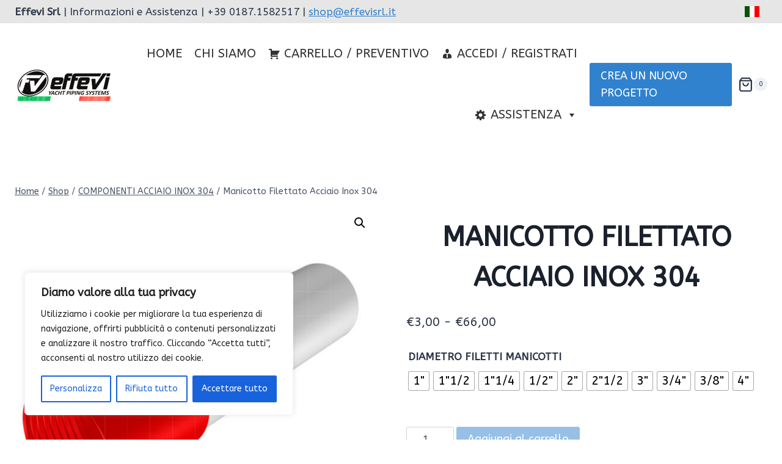

--- FILE ---
content_type: text/css
request_url: https://shop.effevisrl.it/wp-content/plugins/woocommerce-fast-cart/assets/css/wc-fast-cart.css?ver=1.1.16
body_size: 8742
content:
html{--wfc-toast-color:#1a1a1a;--wfc-toast-text:#fff;--wfc-btn-bg-color:#333;--wfc-btn-border-color:#333;--wfc-btn-color:#fff;--wfc-btn-radius:0;--wfc-font:-apple-system,BlinkMacSystemFont,Segoe UI,Roboto,Oxygen,Ubuntu,Cantarell,Open Sans,Helvetica Neue,sans-serif;--wfc-coupon-height:106px}.wc-fast-cart .shipping-calculator-form input,.wc-fast-cart .shipping-calculator-form select,.wc-fast-cart .wfc-coupon input.input-text[type=text],.wfc-cart-totals .shipping__table .woocommerce-shipping-calculator button.button[type=submit],.wfc-cart-totals .shipping__table .woocommerce-shipping-calculator input[type=text],.wfc-cart-totals .shipping__table .woocommerce-shipping-calculator select,.wfc-cart-totals .woocommerce-shipping-totals .woocommerce-shipping-calculator button.button[type=submit],.wfc-cart-totals .woocommerce-shipping-totals .woocommerce-shipping-calculator input[type=text],.wfc-cart-totals .woocommerce-shipping-totals .woocommerce-shipping-calculator select{-webkit-appearance:none;-moz-appearance:none;appearance:none;background:#fff;border:1px solid #dae2e7;border-radius:var(--wfc-btn-radius);box-shadow:none;color:#707070;flex:1 1 100%;font-family:-apple-system,BlinkMacSystemFont,Segoe UI,Roboto,Oxygen,Ubuntu,Cantarell,Open Sans,Helvetica Neue,sans-serif;font-size:14px;line-height:1.2;padding:0 15px}.wc-fast-cart.is-style-side .wfc-coupon h2,.wfc-sr-text{clip:rect(1px,1px,1px,1px);word-wrap:normal!important;border:0;-webkit-clip-path:inset(50%);clip-path:inset(50%);height:1px;margin:-1px;overflow:hidden;padding:0;position:absolute;width:1px}.wc-fast-cart.is-style-side .wfc-coupon h2:focus,.wfc-sr-text:focus{clip:auto!important;background-color:#eee;-webkit-clip-path:none;clip-path:none;color:#444;display:block;font-size:1em;height:auto;left:5px;line-height:normal;padding:15px 23px 14px;text-decoration:none;top:5px;width:auto;z-index:100000}.wc-fast-cart{align-items:flex-start;background:#fff;border:none;box-shadow:0 0 20px hsla(0,0%,8%,.25);box-sizing:border-box;color:#555;display:flex;flex-direction:column;font-family:-apple-system,BlinkMacSystemFont,Segoe UI,Roboto,Oxygen,Ubuntu,Cantarell,Open Sans,Helvetica Neue,sans-serif;font-family:var(--wfc-font);font-size:16px;font-weight:400;line-height:1;max-width:960px;opacity:0;overflow:none;overscroll-behavior:none;padding:30px;position:relative;transition:opacity .4s;width:100%;z-index:1}.wc-fast-cart *{-webkit-appearance:none;-moz-appearance:none;appearance:none;background:none;border:none;bottom:auto;box-shadow:none;box-sizing:inherit!important;color:inherit;font-family:inherit;font-size:inherit;font-weight:inherit;height:unset;left:auto;letter-spacing:unset;line-height:inherit;margin:0;max-width:none;min-height:unset;min-width:0;padding:0;right:auto;text-transform:none;top:auto;width:unset}@media(prefers-reduced-motion:reduce){.wc-fast-cart{transition:0s}}@media screen and (min-width:481px){.wc-fast-cart.is-style-modal{margin-bottom:30px;margin-top:30px}}@media screen and (max-width:989px){.wc-fast-cart.is-style-modal{max-width:500px}}.wc-fast-cart.is-style-modal .wc-fast-cart--loading-spinner:before{border-radius:8px}.wc-fast-cart__page-overlay[aria-hidden=false]:not(.closing) .wc-fast-cart{opacity:1}.wc-fast-cart__inner-contents{width:100%}.wc-fast-cart.direct-checkout .wc-fast-cart__inner-contents{display:none!important}.wc-fast-cart[aria-hidden=true]{box-shadow:0 0 20px hsla(0,0%,8%,0)}@media screen and (max-width:781px){.admin-bar .wc-fast-cart{top:52px}}.wc-fast-cart.is-style-side{border-bottom-color:transparent;border-right-color:transparent;border-top-color:transparent;margin-bottom:0;margin-top:0;max-width:500px;min-height:100%;transform:translate(100%)}@media screen and (min-width:481px){.wc-fast-cart.is-style-side{margin-left:auto;padding:36px 40px}}[aria-hidden=false] .wc-fast-cart.is-style-side{transform:translate(0)}.wc-fast-cart h2{display:block;font-family:inherit;font-size:28px;font-weight:700;line-height:1;margin-bottom:26px;text-align:left;width:100%}.wc-fast-cart>h2{border-bottom:1px solid #f0f0f0;margin-bottom:0;padding-bottom:26px;text-align:left}.wc-fast-cart button[type=submit][name=update_cart]{display:none}.wc-fast-cart .wfc-coupon{margin-right:auto;max-width:420px;width:100%}.wc-fast-cart .wfc-coupon h2{flex:1 1 100%;font-size:24px;height:24px;line-height:1;margin-bottom:26px;text-align:left}.wc-fast-cart .wfc-coupon h2 label{font-weight:inherit}.wc-fast-cart .wfc-coupon__inner-contents{align-items:stretch;display:flex}.wc-fast-cart .wfc-coupon input.input-text[type=text]{border-radius:var(--wfc-btn-radius) 0 0 var(--wfc-btn-radius);flex:1 1 auto;height:50px;margin:0;min-width:0;text-align:left;width:100%}.wc-fast-cart .wfc-coupon button.wfc-button{background:#333;border-radius:0 var(--wfc-btn-radius) var(--wfc-btn-radius) 0;color:#fff;flex:0 0 auto;height:50px;margin:0;padding:0 15px}.wc-fast-cart .woocommerce-notices-wrapper .woocommerce-error,.wc-fast-cart .woocommerce-notices-wrapper .woocommerce-message{background:none;border:none;border-bottom:1px solid #f0f0f0;color:inherit;font-size:14px;line-height:1;padding:30px 2em}.wc-fast-cart .woocommerce-notices-wrapper .woocommerce-error:before,.wc-fast-cart .woocommerce-notices-wrapper .woocommerce-message:before{color:#03a0c7;left:0;top:unset}.wc-fast-cart .woocommerce-notices-wrapper .woocommerce-error li+li,.wc-fast-cart .woocommerce-notices-wrapper .woocommerce-message li+li{margin-top:.5em}.wc-fast-cart .woocommerce-notices-wrapper .woocommerce-error:before{color:#c73a03}.wc-fast-cart .woocommerce-notices-wrapper .wc-forward{display:none}.wc-fast-cart .shipping-calculator-form input,.wc-fast-cart .shipping-calculator-form select{height:30px}.wc-fast-cart .shipping-calculator-form input{-webkit-appearance:none;-moz-appearance:none;appearance:none}.wc-fast-cart__page-overlay{align-items:flex-start;bottom:0;display:flex!important;justify-content:center;left:0;opacity:1;overflow-x:hidden;overflow-y:auto;position:fixed;right:0;top:0;transform:translate(100vw);z-index:1000000}@media(max-width:989px){.wc-fast-cart__page-overlay{padding-bottom:30px}}.wc-fast-cart__page-overlay[aria-hidden=false]{transform:translate(0)}.wc-fast-cart__page-overlay-background{background-color:transparent;bottom:0;left:0;position:fixed;right:0;top:0;transform:translate3d(100vw,0,0);transition:background-color .4s;z-index:999999}@media(prefers-reduced-motion:reduce){.wc-fast-cart__page-overlay-background{transition:0s}}.closing+.wc-fast-cart__page-overlay-background{background-color:transparent}.wc-fast-cart__page-overlay[aria-hidden=false]:not(.closing)+.wc-fast-cart__page-overlay-background{background-color:rgba(0,0,0,.75)}.wc-fast-cart__page-overlay[aria-hidden=false]+.wc-fast-cart__page-overlay-background{transform:translateZ(0)}@media screen and (min-width:782px){.admin-bar .wc-fast-cart__page-overlay{top:32px}}.wc-fast-cart__close-btn{align-items:center;-webkit-appearance:none;-moz-appearance:none;appearance:none;background:#000;border:none;border-radius:30px;display:flex;height:30px;justify-content:center;line-height:1;margin:0;min-height:30px;padding:0;position:absolute;right:35px;top:35px;width:30px;z-index:12}.wc-fast-cart__close-btn svg{fill:#fff;flex:0 0 auto;height:22px;width:22px}.wc-fast-cart__close-btn:hover{background:#000}@media screen and (min-width:481px){.wc-fast-cart__close-btn{right:30px;top:28px}}@media screen and (min-width:990px){.is-style-modal .wc-fast-cart__close-btn{right:-29px;top:-29px;transform:translate(-50%,50%)}}.wc-fast-cart__loading-spinner{background:rgba(50,50,50,.5);display:none;inset:0;overflow:visible;position:absolute;z-index:9999999}.wfc-checkout-is-open:not([data-checkout-status=ready]) .wc-fast-cart__loading-spinner,[data-fast-cart-status=loading] .wc-fast-cart__loading-spinner{display:block}.wc-fast-cart__loading-spinner .wfc-loading-animation-element{display:block;height:100px;left:calc(50% - 50px);position:absolute;top:calc(50% - 50px);transform:translateZ(0);width:100px;z-index:11}.wc-fast-cart__checkout-frame{border:0;flex:1 1 auto;height:600px;margin-left:-15px;max-width:none!important;overflow:hidden;transition:opacity .4s,height .4s;width:calc(100% + 30px)}@media(prefers-reduced-motion:reduce){.wc-fast-cart__checkout-frame{transition:0s}}.wc-fast-cart .wfc-cart-empty{margin:15px}.wfc-loading-animation-element{background-image:url("data:image/svg+xml;charset=utf-8,%3Csvg xmlns=%27http://www.w3.org/2000/svg%27 viewBox=%270 0 100 100%27 xml:space=%27preserve%27%3E%3Cpath fill=%27%23fff%27 d=%27M73 50c0-12.7-10.3-23-23-23S27 37.3 27 50m3.9 0c0-10.5 8.5-19.1 19.1-19.1S69.1 39.5 69.1 50%27%3E%3CanimateTransform attributeName=%27transform%27 attributeType=%27XML%27 type=%27rotate%27 dur=%271s%27 from=%270 50 50%27 to=%27360 50 50%27 repeatCount=%27indefinite%27/%3E%3C/path%3E%3C/svg%3E")}.wfc-open-cart-button{align-items:center;-webkit-appearance:none;-moz-appearance:none;appearance:none;border:2px solid transparent;border-radius:20px;box-shadow:1px 0 10px 0 rgba(51,51,51,.31);display:flex;height:60px!important;justify-content:center;opacity:.9;position:fixed;right:30px;transition:.4s;width:60px!important;z-index:999998}@media(prefers-reduced-motion:reduce){.wfc-open-cart-button{transition:0s}}.wfc-open-cart-button.at-top{top:30px}.admin-bar .wfc-open-cart-button.at-top{top:55px}.wfc-open-cart-button.at-bottom{bottom:30px}.wfc-open-cart-button.at-center{bottom:calc(50% - 30px)}.wfc-open-cart-button svg{fill:currentColor;height:32px;transform:translate(-1px);width:32px}.wfc-open-cart-button:active,.wfc-open-cart-button:hover{opacity:1}.wfc-open-cart-button[aria-hidden=true].at-bottom{transform:translateY(200px)}.wfc-open-cart-button[aria-hidden=true].at-top{transform:translateY(-200px)}.wfc-open-cart-button[aria-hidden=true].at-center{transform:translate(200px)}.wfc-open-cart-button__count{align-items:center;border-radius:23px;display:flex;font-family:-apple-system,BlinkMacSystemFont,Segoe UI,Roboto,Oxygen,Ubuntu,Cantarell,Open Sans,Helvetica Neue,sans-serif;font-size:14px;font-weight:500;height:23px;justify-content:center;left:0;letter-spacing:.02em;line-height:1;position:absolute;top:0;transform:translate(-25%,-25%);width:23px}.wfc-open-cart-button__count:empty{display:none}.wfc-open-cart-button__count.is-over-99{color:transparent;font-size:0}.wfc-open-cart-button__count.is-over-99:before{background:currentColor;border-radius:8px;content:"";display:block;height:10px;width:10px}.wfc-open-cart-button:active,.wfc-open-cart-button:focus{border-color:var(--wfc-btn-notification-bg);outline:none}.wfc-checkout-is-open .wfc-open-cart-button,.wfc-modal-is-open .wfc-open-cart-button,.wfc-side-is-open .wfc-open-cart-button,.woocommerce-cart .wfc-open-cart-button,.woocommerce-checkout .wfc-open-cart-button{display:none}.wfc-cart-collaterals h2{font-size:24px}.wfc-cart-collaterals tbody tr:nth-child(n){background-color:transparent}.wfc-cart-collaterals .wfc-proceed-to-checkout{align-items:flex-start;align-items:stretch;display:flex;flex-direction:column;margin-top:30px}.wfc-cart-collaterals .wfc-proceed-to-checkout .fusion-button.fusion-update-cart,.wfc-cart-collaterals .wfc-proceed-to-checkout .fusion-button.wc-forward{display:none}.wfc-cart-collaterals .wfc-proceed-to-checkout a.wfc-button{align-items:center;border:2px solid var(--wfc-btn-border-color);border-radius:var(--wfc-btn-radius);display:inline-flex;flex:1 1 50%;height:45px;justify-content:center;text-align:center}.wfc-cart-collaterals .wfc-proceed-to-checkout a.wfc-button:after{content:none}.wfc-cart-collaterals .wfc-proceed-to-checkout .wfc-button.wfc-exit{background-color:var(--wfc-btn-color);border:2px solid var(--wfc-btn-border-color);color:var(--wfc-btn-bg-color);margin-right:15px}.wfc-cart-collaterals .wfc-proceed-to-checkout .wfc-checkout-button{background-color:var(--wfc-btn-bg-color);color:var(--wfc-btn-color)}.wfc-cart-collaterals .wfc-proceed-to-checkout .wfc-checkout-buttons{align-items:stretch;display:flex;margin-bottom:15px;max-width:450px;width:100%}.hide-keep-shopping .wfc-cart-collaterals .wfc-proceed-to-checkout .wfc-button.wfc-exit{display:none}.wfc-cart-collaterals .wfc-proceed-to-checkout .wcppec-checkout-buttons{margin-bottom:0;max-width:450px;text-align:left}.wfc-cart-collaterals .wfc-proceed-to-checkout .wcppec-checkout-buttons #woo_pp_ec_button_cart,.wfc-cart-collaterals .wfc-proceed-to-checkout .wcppec-checkout-buttons .paypal-buttons,.wfc-cart-collaterals .wfc-proceed-to-checkout .wcppec-checkout-buttons iframe{height:45px}@media(min-width:990px){.is-style-modal.hide-coupon-code .wfc-cart-collaterals .wfc-proceed-to-checkout{flex-direction:row;height:45px}.is-style-modal.hide-coupon-code .wfc-cart-collaterals .wfc-proceed-to-checkout .wfc-checkout-buttons{flex:0 1 450px}.is-style-modal.hide-coupon-code .wfc-cart-collaterals .wfc-proceed-to-checkout .wcppec-checkout-buttons{flex:1 1 auto;margin:0 0 0 15px}}@media(max-width:989px){.wfc-cart-collaterals .wfc-proceed-to-checkout .wfc-checkout-buttons{flex-direction:column}.wfc-cart-collaterals .wfc-proceed-to-checkout .wfc-checkout-buttons .wfc-exit{margin-bottom:10px;margin-right:0;margin-top:15px}.wfc-cart-collaterals .wfc-proceed-to-checkout .wfc-checkout-buttons a.wfc-button{flex:0 0 45px}}.wfc-cart-collaterals .wfc-proceed-to-checkout #wc-stripe-payment-request-button-separator,.wfc-cart-collaterals .wfc-proceed-to-checkout .wcppec-checkout-buttons__separator{display:none!important}.wfc-cart-collaterals .wfc-proceed-to-checkout #wc-stripe-payment-request-button:not(:empty){margin-bottom:10px}.wfc-cart-collaterals .wfc-cross-sells{margin-top:30px}.wfc-cart-collaterals .wfc-cross-sells h3{border:none;font-size:18px;font-weight:700;margin-bottom:24px;margin-top:0;padding:0}.wfc-cart-collaterals .wfc-cross-sells ul.products{display:flex;flex-direction:column;margin:0}.wfc-cart-collaterals .wfc-cross-sells ul.products li.product{border:none;margin:0}.wfc-cart-collaterals .wfc-cross-sells ul.products li.product+li.product{margin-top:28px}@media screen and (min-width:900px){.is-style-modal .wfc-cart-collaterals .wfc-cross-sells ul.products{flex-direction:row;justify-content:flex-start}.is-style-modal .wfc-cart-collaterals .wfc-cross-sells ul.products li.product+li.product{margin-left:28px;margin-top:0}.is-style-modal .wfc-cart-collaterals .wfc-cross-sells ul.products li.product{flex:0 0 calc(50% - 14px);max-width:450px}.is-style-modal .wfc-cart-collaterals .wfc-cross-sells ul.products li.product~li.product{margin-right:28px}}.wfc-cart-collaterals .wfc-cross-sells ul.products .product{grid-gap:8px 18px;display:grid;font-size:16px;grid-template-columns:120px minmax(auto,1fr) minmax(auto,1fr);grid-template-rows:auto auto auto auto;height:120px;text-align:left}.wfc-cart-collaterals .wfc-cross-sells ul.products .product .woocommerce-loop-product__link{grid-column:1/span 1;grid-row:1/span 4;height:120px;margin:0;position:relative}.wfc-cart-collaterals .wfc-cross-sells ul.products .product .woocommerce-loop-product__link .et_shop_image{position:static}.wfc-cart-collaterals .wfc-cross-sells ul.products .product .woocommerce-loop-product__link img{border-radius:var(--wfc-btn-radius);height:100%;left:0;margin:0;-o-object-fit:cover;object-fit:cover;position:absolute;top:0;width:100%}.wfc-cart-collaterals .wfc-cross-sells ul.products .product .onsale{display:none}.wfc-cart-collaterals .wfc-cross-sells ul.products .product .woocommerce-loop-product__title{align-self:flex-end;border:0;font-size:inherit;font-weight:700;grid-column:2/span 2;grid-row:1/span 1;margin:0;padding:0}.wfc-cart-collaterals .wfc-cross-sells ul.products .product .price{grid-column:2/span 2;grid-row:2/span 1;margin:0}@media screen and (min-width:990px){.is-style-modal .wfc-cart-collaterals .wfc-cross-sells ul.products .product .price{align-self:flex-start;text-align:left}}.wfc-cart-collaterals .wfc-cross-sells ul.products .product .wfc-product-rating{align-items:center;align-self:stretch;display:flex;grid-column:2/span 2;grid-row:3/span 1;height:24px;justify-content:center;justify-self:stretch;margin:0;width:100%}@media screen and (min-width:990px){.is-style-modal .wfc-cart-collaterals .wfc-cross-sells ul.products .product .wfc-product-rating{justify-content:flex-start}}.wfc-cart-collaterals .wfc-cross-sells ul.products .product .button.alt{align-items:center;-webkit-appearance:none;-moz-appearance:none;appearance:none;background:var(--wfc-btn-color);border:1px solid var(--wfc-btn-border-color);border-radius:var(--wfc-btn-radius);box-shadow:none;color:var(--wfc-btn-bg-color);display:inline-flex;font-size:14px;height:34px;justify-content:center;justify-self:stretch;left:auto;padding:0 8px}.wfc-cart-collaterals .wfc-cross-sells ul.products .product .button.alt:after,.wfc-cart-collaterals .wfc-cross-sells ul.products .product .button.alt:before{content:none}.wfc-cart-collaterals .wfc-cross-sells ul.products .product .button.add_to_cart_button{align-items:center;-webkit-appearance:none;-moz-appearance:none;appearance:none;background-color:var(--wfc-btn-bg-color);border:2px solid var(--wfc-btn-border-color);border-radius:var(--wfc-btn-radius);box-shadow:none;color:var(--wfc-btn-color);display:inline-flex;font-size:14px;height:34px;justify-content:center;justify-self:stretch;padding:0 8px}.wfc-cart-collaterals .wfc-cross-sells ul.products .product .button.add_to_cart_button.product_type_variable{font-size:13px}.wfc-cart-collaterals .wfc-cross-sells ul.products .product .button.add_to_cart_button:after,.wfc-cart-collaterals .wfc-cross-sells ul.products .product .button.add_to_cart_button:before{content:none}.wfc-cart-collaterals .wfc-cross-sells ul.products .product .wfc-cross-sells__item-actions{align-items:stretch;display:flex;flex-wrap:wrap;grid-column:2/span 2;grid-row:3/span 1;margin:3px 0 0}.wfc-cart-collaterals .wfc-cross-sells ul.products .product .wfc-cross-sells__item-actions .button{margin-top:3px}.wfc-cart-collaterals .wfc-cross-sells ul.products .product .wfc-product-rating~.wfc-cross-sells__item-actions{grid-row:4/span 1;margin-top:0}@media screen and (max-width:989px){.wfc-cart-collaterals .wfc-cross-sells ul.products .product{grid-gap:6px 12px;grid-template-columns:90px 1fr auto;grid-template-rows:auto 1fr;height:auto;width:100%}.wfc-cart-collaterals .wfc-cross-sells ul.products .product .woocommerce-loop-product__link{height:90px}.wfc-cart-collaterals .wfc-cross-sells ul.products .product .button.add_to_cart_button,.wfc-cart-collaterals .wfc-cross-sells ul.products .product .button.wc-quick-view-button{height:30px;margin:0;padding:0 5px}}@media screen and (max-width:400px){.wfc-cart-collaterals .wfc-cross-sells ul.products .product .price ins{margin-left:0}}.is-style-side .wfc-cart-collaterals .wfc-cross-sells ul.products .product{width:100%}.wfc-cart-collaterals .wfc-cross-sells.less-than-two ul.products li.product .wfc-product-rating{justify-content:flex-start}.wfc-cart-collaterals .wfc-cross-sells.less-than-two ul.products li.product .price{text-align:left}.wfc-cart-collaterals .wfc-cross-sells.wfc-carousel{position:relative}.wfc-cart-collaterals .wfc-cross-sells.wfc-carousel button.wfc-carousel-navigation{align-items:center;-webkit-appearance:none;-moz-appearance:none;appearance:none;background:none;border:none;box-shadow:none;cursor:pointer;display:inline-flex;height:40px;justify-content:center;padding:0;position:absolute;top:calc(50% - 20px);width:40px}.wfc-cart-collaterals .wfc-cross-sells.wfc-carousel button.wfc-carousel-navigation--prev{left:0}.wfc-cart-collaterals .wfc-cross-sells.wfc-carousel button.wfc-carousel-navigation--next{right:0}.wfc-cart-collaterals .wfc-cross-sells.wfc-carousel button.wfc-carousel-navigation svg{fill:currentColor;flex:0 0 auto;height:20px;width:20px}.wfc-cart-collaterals .wfc-cross-sells.wfc-carousel button.wfc-carousel-navigation:disabled svg{opacity:.25}.wfc-cart-collaterals .wfc-cross-sells.wfc-carousel button.wfc-carousel-navigation:hover{color:#000}.wfc-cart-collaterals .wfc-cross-sells.wfc-carousel ul.products{float:none;margin-left:40px;margin-right:40px;overflow:hidden;padding-bottom:50px;padding-top:5px;position:relative;width:auto}.wfc-cart-collaterals .wfc-cross-sells.wfc-carousel.less-than-three ul.products{margin-left:0;margin-right:0}.wfc-cart-collaterals .wfc-cross-sells.wfc-carousel li.product{height:100%;left:-50%;margin:0!important;position:absolute;top:0;transform:translate(-100%);transition:transform .4s,left .4s;width:calc(50% - 14px)}@media(prefers-reduced-motion:reduce){.wfc-cart-collaterals .wfc-cross-sells.wfc-carousel li.product{transition:0s}}.wfc-cart-collaterals .wfc-cross-sells.wfc-carousel li.product.active{left:25%;transform:translate(-50%)}.wfc-cart-collaterals .wfc-cross-sells.wfc-carousel li.product.active~li.product{left:150%;transform:translate(100%)}.wfc-cart-collaterals .wfc-cross-sells.wfc-carousel li.product.active+li.product{left:75%;transform:translate(-50%)}@media screen and (min-width:990px){.is-style-modal .wfc-cart-collaterals .wfc-cross-sells.wfc-carousel ul.products{padding-bottom:0;padding-top:0}.is-style-modal .wfc-cart-collaterals .wfc-cross-sells.wfc-carousel ul.products li.product{height:120px;top:0}.is-style-modal .wfc-cart-collaterals .wfc-cross-sells.wfc-carousel.more-than-two ul.products li.product{height:auto;min-height:120px;width:calc(33% - 10px)}.is-style-modal .wfc-cart-collaterals .wfc-cross-sells.wfc-carousel.more-than-two ul.products li.product .button{grid-column:2/span 2}.qvp-enabled .is-style-modal .wfc-cart-collaterals .wfc-cross-sells.wfc-carousel.more-than-two ul.products li.product:not(.qvp-disabled){gap:8px;grid-template-columns:74px auto auto auto;grid-template-rows:auto auto auto auto}.qvp-enabled .is-style-modal .wfc-cart-collaterals .wfc-cross-sells.wfc-carousel.more-than-two ul.products li.product:not(.qvp-disabled) .woocommerce-loop-product__link{grid-row:1/span 3;height:74px}.qvp-enabled .is-style-modal .wfc-cart-collaterals .wfc-cross-sells.wfc-carousel.more-than-two ul.products li.product:not(.qvp-disabled) .price,.qvp-enabled .is-style-modal .wfc-cart-collaterals .wfc-cross-sells.wfc-carousel.more-than-two ul.products li.product:not(.qvp-disabled) .wfc-product-rating,.qvp-enabled .is-style-modal .wfc-cart-collaterals .wfc-cross-sells.wfc-carousel.more-than-two ul.products li.product:not(.qvp-disabled) .woocommerce-loop-product__title{grid-column:span 3}.qvp-enabled .is-style-modal .wfc-cart-collaterals .wfc-cross-sells.wfc-carousel.more-than-two ul.products li.product:not(.qvp-disabled) .button{align-self:end;grid-column:span 2;grid-row:4}.is-style-modal .wfc-cart-collaterals .wfc-cross-sells.wfc-carousel.more-than-two ul.products li.product.active{left:calc(33% - 7px);transform:translate(-100%)}.is-style-modal .wfc-cart-collaterals .wfc-cross-sells.wfc-carousel.more-than-two ul.products li.product.active~li.product{left:150%;transform:translate(100%)}.is-style-modal .wfc-cart-collaterals .wfc-cross-sells.wfc-carousel.more-than-two ul.products li.product.active+li.product{left:50%;transform:translate(-50%)}.is-style-modal .wfc-cart-collaterals .wfc-cross-sells.wfc-carousel.more-than-two ul.products li.product.active+li.product+li.product{left:calc(66% + 14px);transform:translate(0)}.is-style-modal .wfc-cart-collaterals .wfc-cross-sells.wfc-carousel[data-related-count="3"] ul.products{margin-left:0;margin-right:0;width:100%}.is-style-modal .wfc-cart-collaterals .wfc-cross-sells.wfc-carousel[data-related-count="3"] .wfc-carousel-navigation{display:none}}.is-style-side .wfc-cart-collaterals .wfc-cross-sells.wfc-carousel ul.products{height:360px;padding-bottom:0;padding-top:0}.is-style-side .wfc-cart-collaterals .wfc-cross-sells.wfc-carousel li.product{display:flex;flex-direction:column;gap:0;height:auto;margin-top:0!important;max-width:150px;width:calc(50% - 15px)}.is-style-side .wfc-cart-collaterals .wfc-cross-sells.wfc-carousel li.product .woocommerce-loop-product__link{height:auto;margin-bottom:10px;order:0;padding:100% 0 0}.is-style-side .wfc-cart-collaterals .wfc-cross-sells.wfc-carousel li.product .woocommerce-loop-product__title{margin-bottom:10px;order:1}.is-style-side .wfc-cart-collaterals .wfc-cross-sells.wfc-carousel li.product .price{margin-bottom:10px;order:2}.is-style-side .wfc-cart-collaterals .wfc-cross-sells.wfc-carousel li.product .wfc-cross-sells__item-actions{margin-top:auto;order:4;padding-top:10px}.is-style-side .wfc-cart-collaterals .wfc-cross-sells.wfc-carousel li.product .wfc-product-rating{margin-bottom:10px;margin-left:auto;margin-right:auto;order:3}.is-style-side .wfc-cart-collaterals .wfc-cross-sells.wfc-carousel li.product .button.add_to_cart_button,.is-style-side .wfc-cart-collaterals .wfc-cross-sells.wfc-carousel li.product .button.alt,.is-style-side .wfc-cart-collaterals .wfc-cross-sells.wfc-carousel li.product .button.wc-quick-view-button{align-self:center;height:40px;margin-left:auto;margin-right:auto;max-width:100%;order:4;width:110px;width:100%}.is-style-side .wfc-cart-collaterals .wfc-cross-sells.wfc-carousel li.product>.button.add_to_cart_button,.is-style-side .wfc-cart-collaterals .wfc-cross-sells.wfc-carousel li.product>.button.wc-quick-view-button{flex:1 0 40px}.is-style-side .wfc-cart-collaterals .wfc-cross-sells.wfc-carousel li.product .button{margin:0}.is-style-side .wfc-cart-collaterals .wfc-cross-sells.wfc-carousel li.product .button+.button{margin-top:10px}.is-style-side .wfc-cart-collaterals .wfc-cross-sells.wfc-carousel li.product>*{align-self:stretch;text-align:center}.is-style-side .wfc-cart-collaterals .wfc-cross-sells.wfc-carousel[data-carousel-installed=true] li.product{height:100%}.is-style-side .wfc-cart-collaterals .wfc-cross-sells.wfc-carousel.less-than-two li.product .wfc-product-rating{margin-left:0}@media screen and (max-width:989px){.wfc-cart-collaterals .wfc-cross-sells.wfc-carousel ul.products{height:360px;padding-bottom:0;padding-top:0}.wfc-cart-collaterals .wfc-cross-sells.wfc-carousel li.product{display:flex;flex-direction:column;gap:0;height:auto;margin-top:0!important;max-width:150px;width:calc(50% - 15px)}.wfc-cart-collaterals .wfc-cross-sells.wfc-carousel li.product .woocommerce-loop-product__link{height:auto;margin-bottom:10px;order:0;padding:100% 0 0}.wfc-cart-collaterals .wfc-cross-sells.wfc-carousel li.product .woocommerce-loop-product__title{margin-bottom:10px;order:1}.wfc-cart-collaterals .wfc-cross-sells.wfc-carousel li.product .price{margin-bottom:10px;order:2}.wfc-cart-collaterals .wfc-cross-sells.wfc-carousel li.product .wfc-cross-sells__item-actions{margin-top:auto;order:4;padding-top:10px}.wfc-cart-collaterals .wfc-cross-sells.wfc-carousel li.product .wfc-product-rating{margin-bottom:10px;margin-left:auto;margin-right:auto;order:3}.wfc-cart-collaterals .wfc-cross-sells.wfc-carousel li.product .button.add_to_cart_button,.wfc-cart-collaterals .wfc-cross-sells.wfc-carousel li.product .button.alt,.wfc-cart-collaterals .wfc-cross-sells.wfc-carousel li.product .button.wc-quick-view-button{align-self:center;height:40px;margin-left:auto;margin-right:auto;max-width:100%;order:4;width:110px;width:100%}.wfc-cart-collaterals .wfc-cross-sells.wfc-carousel li.product>.button.add_to_cart_button,.wfc-cart-collaterals .wfc-cross-sells.wfc-carousel li.product>.button.wc-quick-view-button{flex:1 0 40px}.wfc-cart-collaterals .wfc-cross-sells.wfc-carousel li.product .button{margin:0}.wfc-cart-collaterals .wfc-cross-sells.wfc-carousel li.product .button+.button{margin-top:10px}.wfc-cart-collaterals .wfc-cross-sells.wfc-carousel li.product>*{align-self:stretch;text-align:center}.wfc-cart-collaterals .wfc-cross-sells.wfc-carousel[data-carousel-installed=true] li.product{height:100%}.wfc-cart-collaterals .wfc-cross-sells.wfc-carousel.less-than-two li.product .wfc-product-rating{margin-left:0}.wfc-cart-collaterals .wfc-cross-sells.wfc-carousel.wfc-carousel--installed li.product{height:100%}.wfc-cart-collaterals .wfc-cross-sells.wfc-carousel.wfc-carousel--installed li.product .button.wc-quick-view-button{margin-top:auto}}.wfc-cart-collaterals .wfc-cross-sells__inner-container{position:relative}.wfc-product-rating__star{background-repeat:no-repeat;background-size:24px 24px;filter:brightness(.55) sepia(1) hue-rotate(16deg) saturate(10);height:24px;width:24px}.wfc-product-rating__star--full{background-image:url("data:image/svg+xml;charset=utf-8,%3Csvg xmlns=%27http://www.w3.org/2000/svg%27 width=%2724%27 height=%2724%27 fill=%27%23fff%27%3E%3Cpath d=%27M21.947 9.179a1.001 1.001 0 0 0-.868-.676l-5.701-.453-2.467-5.461a.998.998 0 0 0-1.822-.001L8.622 8.05l-5.701.453a1 1 0 0 0-.619 1.713l4.213 4.107-1.49 6.452a1 1 0 0 0 1.53 1.057L12 18.202l5.445 3.63a1.001 1.001 0 0 0 1.517-1.106l-1.829-6.4 4.536-4.082c.297-.268.406-.686.278-1.065z%27/%3E%3C/svg%3E")}.wfc-product-rating__star--half{background-image:url("data:image/svg+xml;charset=utf-8,%3Csvg xmlns=%27http://www.w3.org/2000/svg%27 width=%2724%27 height=%2724%27 fill=%27%23fff%27%3E%3Cpath d=%27M5.025 20.775A.998.998 0 0 0 6 22a1 1 0 0 0 .555-.168L12 18.202l5.445 3.63a1.001 1.001 0 0 0 1.517-1.106l-1.829-6.4 4.536-4.082a1 1 0 0 0-.59-1.74l-5.701-.454-2.467-5.461a.998.998 0 0 0-1.822-.001L8.622 8.05l-5.701.453a1 1 0 0 0-.619 1.713l4.214 4.107-1.491 6.452zM12 5.429l2.042 4.521.588.047h.001l3.972.315-3.271 2.944-.001.002-.463.416.171.597v.003l1.253 4.385L12 15.798V5.429z%27/%3E%3C/svg%3E")}.wfc-product-rating__star--empty{background-image:url("data:image/svg+xml;charset=utf-8,%3Csvg xmlns=%27http://www.w3.org/2000/svg%27 width=%2724%27 height=%2724%27 fill=%27%23fff%27%3E%3Cpath d=%27m6.516 14.323-1.49 6.452a.998.998 0 0 0 1.529 1.057L12 18.202l5.445 3.63a1.001 1.001 0 0 0 1.517-1.106l-1.829-6.4 4.536-4.082a1 1 0 0 0-.59-1.74l-5.701-.454-2.467-5.461a.998.998 0 0 0-1.822 0L8.622 8.05l-5.701.453a1 1 0 0 0-.619 1.713l4.214 4.107zm2.853-4.326a.998.998 0 0 0 .832-.586L12 5.43l1.799 3.981a.998.998 0 0 0 .832.586l3.972.315-3.271 2.944c-.284.256-.397.65-.293 1.018l1.253 4.385-3.736-2.491a.995.995 0 0 0-1.109 0l-3.904 2.603 1.05-4.546a1 1 0 0 0-.276-.94l-3.038-2.962 4.09-.326z%27/%3E%3C/svg%3E")}.wfc-product-rating__star{margin-left:4px}.wfc-cart-table{border-collapse:separate;border-spacing:12px 26px;line-height:1.2;margin:0 -12px;width:calc(100% + 24px)}.hide-cart-headings .wfc-cart-table thead{display:none}.wfc-cart-table td,.wfc-cart-table th{border:0;padding:0 10px;text-align:left;vertical-align:middle}.wfc-cart-table th.product-thumbnail{padding-left:0}.wfc-cart-table td.product-thumbnail{width:71px}.wfc-cart-table td.product-name{font-weight:700}.wfc-cart-table td.product-name a{color:inherit}.wfc-cart-table td.product-name dl.variation{font-weight:400;margin-top:.25em}.wfc-cart-table td.product-price{width:100px}.wfc-cart-table td+td{margin-left:12px}.wfc-cart-table td.product-remove{width:20px}.wfc-cart-table td.product-remove a.wfc-cart__remove{background-image:url("data:image/svg+xml;charset=utf-8,%3Csvg xmlns=%27http://www.w3.org/2000/svg%27 viewBox=%270 0 352 512%27%3E%3Cpath d=%27m242.72 256 100.07-100.07c12.28-12.28 12.28-32.19 0-44.48l-22.24-22.24c-12.28-12.28-32.19-12.28-44.48 0L176 189.28 75.93 89.21c-12.28-12.28-32.19-12.28-44.48 0L9.21 111.45c-12.28 12.28-12.28 32.19 0 44.48L109.28 256 9.21 356.07c-12.28 12.28-12.28 32.19 0 44.48l22.24 22.24c12.28 12.28 32.2 12.28 44.48 0L176 322.72l100.07 100.07c12.28 12.28 32.2 12.28 44.48 0l22.24-22.24c12.28-12.28 12.28-32.19 0-44.48L242.72 256z%27/%3E%3C/svg%3E");background-position:50% 50%;background-repeat:no-repeat;background-size:16px 16px;display:block;height:20px;opacity:.53;width:20px}.wfc-cart-table td.product-remove a.wfc-cart__remove:active,.wfc-cart-table td.product-remove a.wfc-cart__remove:hover{opacity:.8}.wfc-cart-table td.product-thumbnail{padding:0}.wfc-cart-table td.product-thumbnail img{border-radius:var(--wfc-btn-radius);height:71px;-o-object-fit:cover;object-fit:cover;width:71px}.wfc-cart-table td.product-quantity{width:100px}.wfc-cart-table td.product-quantity .quantity{border:none;border-radius:0}.wfc-cart-table td.product-quantity input.qty{-webkit-appearance:auto!important;-moz-appearance:auto!important;appearance:auto!important;-webkit-appearance:number-input;-moz-appearance:number-input;background:#f6f6f6;border:none;border-radius:var(--wfc-btn-radius);box-shadow:none;color:#707070;font-family:-apple-system,BlinkMacSystemFont,Segoe UI,Roboto,Oxygen,Ubuntu,Cantarell,Open Sans,Helvetica Neue,sans-serif;font-size:14px;height:30px;margin:0;max-width:100%;padding:0 0 0 5px;text-align:left;width:45px}.wfc-cart-table td.product-quantity .minus,.wfc-cart-table td.product-quantity .nm-qty-minus,.wfc-cart-table td.product-quantity .nm-qty-plus,.wfc-cart-table td.product-quantity .plus,.wfc-cart-table td.product-quantity .qty-adjust{display:none!important}.wfc-cart-table td.product-subtotal{font-weight:700;width:100px}.wfc-cart-table td.product-subtotal .amount~*{margin-left:.25em}.hide-item-delete .wfc-cart-table .product-remove,.hide-item-images .wfc-cart-table .product-thumbnail,.hide-item-price .wfc-cart-table .product-price,.hide-item-qty-picker .wfc-cart-table .product-quantity,.hide-item-subtotal .wfc-cart-table .product-subtotal{display:none!important}.wfc-cart-table tbody tr:nth-child(n){background-color:transparent}.wfc-cart-table tr.wfc-cart-table__actions td{padding-left:0}.hide-coupon-code .wfc-cart-table .wfc-cart-table__actions{display:none}.is-style-side .wfc-cart-table{border-collapse:collapse;margin-left:0;margin-right:0;width:100%}.is-style-side .wfc-cart-table thead{display:none}.is-style-side .wfc-cart-table tbody{display:block;width:100%}.is-style-side .wfc-cart-table tbody th{display:none}.is-style-side .wfc-cart-table tr.wfc-cart-table__actions{align-items:stretch;display:flex;justify-content:stretch}.is-style-side .wfc-cart-table tr.wfc-cart-table__actions td{display:block;flex:1 1 100%;padding:0}.is-style-side .wfc-cart-table tr.wfc-cart-form__cart-item{grid-gap:10px;align-items:start;display:grid;font-size:16px;gap:10px;grid-template-areas:"thumbnail title title title    del" "thumbnail price qty   subtotal subtotal";grid-template-columns:auto 71px 45px 1fr 20px;grid-template-rows:auto 1fr}.is-style-side .wfc-cart-table tr.wfc-cart-form__cart-item:not(:last-child){margin-bottom:26px}@media screen and (max-width:400px){.is-style-side .wfc-cart-table tr.wfc-cart-form__cart-item{grid-template-columns:auto 71px 45px 1fr 20px}}.is-style-side .wfc-cart-table tr.wfc-cart-form__cart-item p{font-size:inherit}.is-style-side .wfc-cart-table tr.wfc-cart-form__cart-item td{display:block;font-size:inherit;margin:0;padding:0}.is-style-side .wfc-cart-table tr.wfc-cart-form__cart-item td.product-remove{grid-area:del;-ms-grid-column:9;-ms-grid-row:1;width:auto;width:20px}.is-style-side .wfc-cart-table tr.wfc-cart-form__cart-item td.product-thumbnail{-ms-grid-row-span:3;align-self:flex-start;grid-area:thumbnail;-ms-grid-column:1;-ms-grid-row:1;width:71px}.is-style-side .wfc-cart-table tr.wfc-cart-form__cart-item td.product-name{-ms-grid-column-span:5;align-items:flex-start;align-self:center;display:flex;flex-direction:column;grid-area:title;-ms-grid-column:3;-ms-grid-row:1;justify-content:center;width:auto}.is-style-side .wfc-cart-table tr.wfc-cart-form__cart-item td.product-price{grid-area:price;-ms-grid-column:3;-ms-grid-row:3;height:30px}.is-style-side .wfc-cart-table tr.wfc-cart-form__cart-item td.product-subtotal{-ms-grid-column-span:3;font-weight:700;grid-area:subtotal;-ms-grid-column:7;-ms-grid-row:3;height:30px;justify-content:flex-end;text-align:right}.is-style-side .wfc-cart-table tr.wfc-cart-form__cart-item td.product-price,.is-style-side .wfc-cart-table tr.wfc-cart-form__cart-item td.product-subtotal{align-items:center;display:flex;width:auto}.is-style-side .wfc-cart-table tr.wfc-cart-form__cart-item td.product-quantity{grid-area:qty;-ms-grid-column:5;-ms-grid-row:3;height:30px;width:auto}.is-style-side.hide-item-price .wfc-cart-table tr.wfc-cart-form__cart-item td.product-quantity{grid-area:price;-ms-grid-column:3;-ms-grid-row:3}.is-style-side.hide-item-price.hide-item-qty-picker.hide-item-delete .wfc-cart-table tr.wfc-cart-form__cart-item,.is-style-side.hide-item-price.hide-item-qty-picker.hide-item-subtotal .wfc-cart-table tr.wfc-cart-form__cart-item{grid-row-gap:0;grid-template-columns:71px 45px 1fr auto;grid-template-rows:1fr auto;row-gap:0}.is-style-side.hide-item-price.hide-item-qty-picker.hide-item-delete .wfc-cart-table tr.wfc-cart-form__cart-item td.product-name,.is-style-side.hide-item-price.hide-item-qty-picker.hide-item-delete .wfc-cart-table tr.wfc-cart-form__cart-item td.product-remove,.is-style-side.hide-item-price.hide-item-qty-picker.hide-item-subtotal .wfc-cart-table tr.wfc-cart-form__cart-item td.product-name,.is-style-side.hide-item-price.hide-item-qty-picker.hide-item-subtotal .wfc-cart-table tr.wfc-cart-form__cart-item td.product-remove{align-self:center}.is-style-side.hide-item-price.hide-item-qty-picker.hide-item-delete .wfc-cart-table tr.wfc-cart-form__cart-item td.product-thumbnail,.is-style-side.hide-item-price.hide-item-qty-picker.hide-item-subtotal .wfc-cart-table tr.wfc-cart-form__cart-item td.product-thumbnail{padding:0;width:71px}.is-style-side.hide-item-price.hide-item-qty-picker.hide-item-delete .wfc-cart-table tr.wfc-cart-form__cart-item td.product-thumbnail img,.is-style-side.hide-item-price.hide-item-qty-picker.hide-item-subtotal .wfc-cart-table tr.wfc-cart-form__cart-item td.product-thumbnail img{height:71px;width:71px}.is-style-side.hide-item-images tr:not(.wfc-cart-table__actions){grid-template-areas:"title title title    del" "price qty   subtotal subtotal";grid-template-columns:71px 45px 1fr auto}@media screen and (max-width:989px){.is-style-modal .wfc-cart-table{border-collapse:collapse;margin-left:0;margin-right:0;width:100%}.is-style-modal .wfc-cart-table thead{display:none}.is-style-modal .wfc-cart-table tbody{display:block;width:100%}.is-style-modal .wfc-cart-table tbody th{display:none}.is-style-modal .wfc-cart-table tr.wfc-cart-table__actions{align-items:stretch;display:flex;justify-content:stretch}.is-style-modal .wfc-cart-table tr.wfc-cart-table__actions td{display:block;flex:1 1 100%;padding:0}.is-style-modal .wfc-cart-table tr.wfc-cart-form__cart-item{grid-gap:10px;align-items:start;display:grid;font-size:16px;gap:10px;grid-template-areas:"thumbnail title title title    del" "thumbnail price qty   subtotal subtotal";grid-template-columns:auto 71px 45px 1fr 20px;grid-template-rows:auto 1fr}.is-style-modal .wfc-cart-table tr.wfc-cart-form__cart-item:not(:last-child){margin-bottom:26px}.is-style-modal .wfc-cart-table tr.wfc-cart-form__cart-item>td.product-remove{-ms-grid-column:9;-ms-grid-row:1}.is-style-modal .wfc-cart-table tr.wfc-cart-form__cart-item>td.product-thumbnail{-ms-grid-row-span:3;-ms-grid-column:1;-ms-grid-row:1}.is-style-modal .wfc-cart-table tr.wfc-cart-form__cart-item>td.product-name{-ms-grid-column-span:5;-ms-grid-column:3;-ms-grid-row:1}.is-style-modal .wfc-cart-table tr.wfc-cart-form__cart-item>td.product-price{-ms-grid-column:3;-ms-grid-row:3}.is-style-modal .wfc-cart-table tr.wfc-cart-form__cart-item>td.product-subtotal{-ms-grid-column-span:3;-ms-grid-column:7;-ms-grid-row:3}.is-style-modal .wfc-cart-table tr.wfc-cart-form__cart-item>td.product-quantity{-ms-grid-column:5;-ms-grid-column:3;-ms-grid-row:3}}@media screen and (max-width:989px)and (max-width:400px){.is-style-modal .wfc-cart-table tr.wfc-cart-form__cart-item{grid-template-columns:auto 71px 45px 1fr 20px}}@media screen and (max-width:989px){.is-style-modal .wfc-cart-table tr.wfc-cart-form__cart-item p{font-size:inherit}.is-style-modal .wfc-cart-table tr.wfc-cart-form__cart-item td{display:block;font-size:inherit;margin:0;padding:0}.is-style-modal .wfc-cart-table tr.wfc-cart-form__cart-item td.product-remove{grid-area:del;-ms-grid-column:9;-ms-grid-row:1;width:auto;width:20px}.is-style-modal .wfc-cart-table tr.wfc-cart-form__cart-item td.product-thumbnail{-ms-grid-row-span:3;align-self:flex-start;grid-area:thumbnail;-ms-grid-column:1;-ms-grid-row:1;width:71px}.is-style-modal .wfc-cart-table tr.wfc-cart-form__cart-item td.product-name{-ms-grid-column-span:5;align-items:flex-start;align-self:center;display:flex;flex-direction:column;grid-area:title;-ms-grid-column:3;-ms-grid-row:1;justify-content:center;width:auto}.is-style-modal .wfc-cart-table tr.wfc-cart-form__cart-item td.product-price{grid-area:price;-ms-grid-column:3;-ms-grid-row:3;height:30px}.is-style-modal .wfc-cart-table tr.wfc-cart-form__cart-item td.product-subtotal{-ms-grid-column-span:3;font-weight:700;grid-area:subtotal;-ms-grid-column:7;-ms-grid-row:3;height:30px;justify-content:flex-end;text-align:right}.is-style-modal .wfc-cart-table tr.wfc-cart-form__cart-item td.product-price,.is-style-modal .wfc-cart-table tr.wfc-cart-form__cart-item td.product-subtotal{align-items:center;display:flex;width:auto}.is-style-modal .wfc-cart-table tr.wfc-cart-form__cart-item td.product-quantity{grid-area:qty;-ms-grid-column:5;-ms-grid-row:3;height:30px;width:auto}.is-style-modal.hide-item-price .wfc-cart-table tr.wfc-cart-form__cart-item td.product-quantity{grid-area:price;-ms-grid-column:3;-ms-grid-row:3}}@media screen and (max-width:989px){@media screen and (max-width:989px){.is-style-modal .wfc-cart-table tr.wfc-cart-form__cart-item>td.product-remove{-ms-grid-column:9;-ms-grid-row:1}.is-style-modal .wfc-cart-table tr.wfc-cart-form__cart-item>td.product-thumbnail{-ms-grid-row-span:3;-ms-grid-column:1;-ms-grid-row:1}.is-style-modal .wfc-cart-table tr.wfc-cart-form__cart-item>td.product-name{-ms-grid-column-span:5;-ms-grid-column:3;-ms-grid-row:1}.is-style-modal .wfc-cart-table tr.wfc-cart-form__cart-item>td.product-price{-ms-grid-column:3;-ms-grid-row:3}.is-style-modal .wfc-cart-table tr.wfc-cart-form__cart-item>td.product-subtotal{-ms-grid-column-span:3;-ms-grid-column:7;-ms-grid-row:3}.is-style-modal .wfc-cart-table tr.wfc-cart-form__cart-item>td.product-quantity{-ms-grid-column:5;-ms-grid-column:3;-ms-grid-row:3}}}@media screen and (max-width:989px){.is-style-modal.hide-item-price.hide-item-qty-picker.hide-item-delete .wfc-cart-table tr.wfc-cart-form__cart-item,.is-style-modal.hide-item-price.hide-item-qty-picker.hide-item-subtotal .wfc-cart-table tr.wfc-cart-form__cart-item{grid-row-gap:0;grid-template-columns:71px 45px 1fr auto;grid-template-rows:1fr auto;row-gap:0}.is-style-modal.hide-item-price.hide-item-qty-picker.hide-item-delete .wfc-cart-table tr.wfc-cart-form__cart-item td.product-name,.is-style-modal.hide-item-price.hide-item-qty-picker.hide-item-delete .wfc-cart-table tr.wfc-cart-form__cart-item td.product-remove,.is-style-modal.hide-item-price.hide-item-qty-picker.hide-item-subtotal .wfc-cart-table tr.wfc-cart-form__cart-item td.product-name,.is-style-modal.hide-item-price.hide-item-qty-picker.hide-item-subtotal .wfc-cart-table tr.wfc-cart-form__cart-item td.product-remove{align-self:center}.is-style-modal.hide-item-price.hide-item-qty-picker.hide-item-delete .wfc-cart-table tr.wfc-cart-form__cart-item td.product-thumbnail,.is-style-modal.hide-item-price.hide-item-qty-picker.hide-item-subtotal .wfc-cart-table tr.wfc-cart-form__cart-item td.product-thumbnail{padding:0;width:71px}.is-style-modal.hide-item-price.hide-item-qty-picker.hide-item-delete .wfc-cart-table tr.wfc-cart-form__cart-item td.product-thumbnail img,.is-style-modal.hide-item-price.hide-item-qty-picker.hide-item-subtotal .wfc-cart-table tr.wfc-cart-form__cart-item td.product-thumbnail img{height:71px;width:71px}.is-style-modal.hide-item-images tr:not(.wfc-cart-table__actions){grid-template-areas:"title title title    del" "price qty   subtotal subtotal";grid-template-columns:71px 45px 1fr auto}.is-style-modal.hide-item-images tr:not(.wfc-cart-table__actions)>td.product-remove{-ms-grid-column:4;-ms-grid-row:1}.is-style-modal.hide-item-images tr:not(.wfc-cart-table__actions)>td.product-name{-ms-grid-column-span:3;-ms-grid-column:1;-ms-grid-row:1}.is-style-modal.hide-item-images tr:not(.wfc-cart-table__actions)>td.product-price{-ms-grid-column:1;-ms-grid-row:2}.is-style-modal.hide-item-images tr:not(.wfc-cart-table__actions)>td.product-subtotal{-ms-grid-column-span:2;-ms-grid-column:3;-ms-grid-row:2}.is-style-modal.hide-item-images tr:not(.wfc-cart-table__actions)>td.product-quantity{-ms-grid-column:2;-ms-grid-column:1;-ms-grid-row:2}}@media screen and (max-width:400px){.is-style-modal.hide-item-images .wfc-cart-table tr.wfc-cart-form__cart-item{grid-template-columns:71px 45px 1fr auto}}.wfc-cart-totals{margin-top:28px}.hide-coupon-code .wfc-cart-totals{margin-top:0}.wfc-cart-totals .shipping p,.wfc-cart-totals .shipping ul{margin-bottom:.25em}.wfc-cart-totals__table{margin-bottom:0;margin-right:auto;max-width:450px;width:100%}.wfc-cart-totals__table td,.wfc-cart-totals__table th{border:0}.wfc-cart-totals__table h2{font-size:24px}.wfc-cart-totals__table>tbody{display:block}.wfc-cart-totals__table>tbody>tr{display:flex;font-size:16px;font-weight:400;margin-bottom:12px}.wfc-cart-totals__table>tbody>tr>td,.wfc-cart-totals__table>tbody>tr>th{font-size:inherit;font-weight:inherit;padding:0;vertical-align:middle}.wfc-cart-totals__table>tbody>tr>td p,.wfc-cart-totals__table>tbody>tr>th p{font-size:inherit}.wfc-cart-totals__table>tbody>tr>td:last-child:not(:first-child){margin-left:auto;text-align:right}.wfc-cart-totals__table>tbody>tr.order-total{font-weight:700}.is-style-side .wfc-cart-totals___table{max-width:100%}@media screen and (min-width:481px){.is-style-side .wfc-cart-totals h2,.is-style-side .wfc-cart-totals h4{clip:rect(1px,1px,1px,1px);word-wrap:normal!important;border:0;-webkit-clip-path:inset(50%);clip-path:inset(50%);height:1px;margin:-1px;overflow:hidden;padding:0;position:absolute;width:1px}.is-style-side .wfc-cart-totals h2:focus,.is-style-side .wfc-cart-totals h4:focus{clip:auto!important;background-color:#eee;-webkit-clip-path:none;clip-path:none;color:#444;display:block;font-size:1em;height:auto;left:5px;line-height:normal;padding:15px 23px 14px;text-decoration:none;top:5px;width:auto;z-index:100000}}.is-style-side .wfc-cart-totals .wfc-proceed-to-checkout{align-items:stretch;display:flex;flex-direction:column}.wfc-cart-totals .woocommerce-shipping-totals{width:100%}.wfc-cart-totals .woocommerce-shipping-totals>td{display:block;width:100%}.wfc-cart-totals .shipping__table,.wfc-cart-totals .shipping__table tbody,.wfc-cart-totals .shipping__table tr,.wfc-cart-totals .woocommerce-shipping-totals,.wfc-cart-totals .woocommerce-shipping-totals tbody,.wfc-cart-totals .woocommerce-shipping-totals tr{width:100%}.wfc-cart-totals .shipping__table tr,.wfc-cart-totals .woocommerce-shipping-totals tr{display:flex;flex:0 0 auto}.wfc-cart-totals .shipping__table th,.wfc-cart-totals .woocommerce-shipping-totals th{fleX:0 0 auto;margin-right:12px}.wfc-cart-totals .shipping__table td,.wfc-cart-totals .woocommerce-shipping-totals td{width:100%}.wfc-cart-totals .shipping__table .shipping__list,.wfc-cart-totals .shipping__table .woocommerce-shipping-methods,.wfc-cart-totals .shipping__table ul#shipping_method,.wfc-cart-totals .woocommerce-shipping-totals .shipping__list,.wfc-cart-totals .woocommerce-shipping-totals .woocommerce-shipping-methods,.wfc-cart-totals .woocommerce-shipping-totals ul#shipping_method{margin:0;padding:0}.wfc-cart-totals .shipping__table .shipping__list_item,.wfc-cart-totals .shipping__table .woocommerce-shipping-methods li,.wfc-cart-totals .shipping__table ul#shipping_method li,.wfc-cart-totals .woocommerce-shipping-totals .shipping__list_item,.wfc-cart-totals .woocommerce-shipping-totals .woocommerce-shipping-methods li,.wfc-cart-totals .woocommerce-shipping-totals ul#shipping_method li{margin:0 0 8px auto;padding:0;text-align:right}.wfc-cart-totals .shipping__table .shipping__list_item,.wfc-cart-totals .shipping__table .shipping__list_item .shipping__list_label,.wfc-cart-totals .shipping__table .shipping__list_item label,.wfc-cart-totals .shipping__table .woocommerce-shipping-methods li,.wfc-cart-totals .shipping__table .woocommerce-shipping-methods li .shipping__list_label,.wfc-cart-totals .shipping__table .woocommerce-shipping-methods li label,.wfc-cart-totals .shipping__table ul#shipping_method li,.wfc-cart-totals .shipping__table ul#shipping_method li .shipping__list_label,.wfc-cart-totals .shipping__table ul#shipping_method li label,.wfc-cart-totals .woocommerce-shipping-totals .shipping__list_item,.wfc-cart-totals .woocommerce-shipping-totals .shipping__list_item .shipping__list_label,.wfc-cart-totals .woocommerce-shipping-totals .shipping__list_item label,.wfc-cart-totals .woocommerce-shipping-totals .woocommerce-shipping-methods li,.wfc-cart-totals .woocommerce-shipping-totals .woocommerce-shipping-methods li .shipping__list_label,.wfc-cart-totals .woocommerce-shipping-totals .woocommerce-shipping-methods li label,.wfc-cart-totals .woocommerce-shipping-totals ul#shipping_method li,.wfc-cart-totals .woocommerce-shipping-totals ul#shipping_method li .shipping__list_label,.wfc-cart-totals .woocommerce-shipping-totals ul#shipping_method li label{align-items:center;display:flex;max-width:240px;white-space:nowrap;width:100%}.wfc-cart-totals .shipping__table .shipping__list_item label,.wfc-cart-totals .shipping__table .woocommerce-shipping-methods li label,.wfc-cart-totals .shipping__table ul#shipping_method li label,.wfc-cart-totals .woocommerce-shipping-totals .shipping__list_item label,.wfc-cart-totals .woocommerce-shipping-totals .woocommerce-shipping-methods li label,.wfc-cart-totals .woocommerce-shipping-totals ul#shipping_method li label{flex:2 1 auto;padding-left:0;text-indent:0;white-space:pre-line}.wfc-cart-totals .shipping__table .shipping__list_item .shipping__list_label .amount,.wfc-cart-totals .shipping__table .shipping__list_item label .amount,.wfc-cart-totals .shipping__table .woocommerce-shipping-methods li .shipping__list_label .amount,.wfc-cart-totals .shipping__table .woocommerce-shipping-methods li label .amount,.wfc-cart-totals .shipping__table ul#shipping_method li .shipping__list_label .amount,.wfc-cart-totals .shipping__table ul#shipping_method li label .amount,.wfc-cart-totals .woocommerce-shipping-totals .shipping__list_item .shipping__list_label .amount,.wfc-cart-totals .woocommerce-shipping-totals .shipping__list_item label .amount,.wfc-cart-totals .woocommerce-shipping-totals .woocommerce-shipping-methods li .shipping__list_label .amount,.wfc-cart-totals .woocommerce-shipping-totals .woocommerce-shipping-methods li label .amount,.wfc-cart-totals .woocommerce-shipping-totals ul#shipping_method li .shipping__list_label .amount,.wfc-cart-totals .woocommerce-shipping-totals ul#shipping_method li label .amount{flex:1 0 auto;text-align:right}.wfc-cart-totals .shipping__table .shipping__list_item input[type=radio],.wfc-cart-totals .shipping__table .woocommerce-shipping-methods li input[type=radio],.wfc-cart-totals .shipping__table ul#shipping_method li input[type=radio],.wfc-cart-totals .woocommerce-shipping-totals .shipping__list_item input[type=radio],.wfc-cart-totals .woocommerce-shipping-totals .woocommerce-shipping-methods li input[type=radio],.wfc-cart-totals .woocommerce-shipping-totals ul#shipping_method li input[type=radio]{-webkit-appearance:auto;-moz-appearance:auto;appearance:auto;height:1em;margin-right:12px;width:1em}.wfc-cart-totals .shipping__table .woocommerce-shipping-destination,.wfc-cart-totals .woocommerce-shipping-totals .woocommerce-shipping-destination{text-align:right}.wfc-cart-totals .shipping__table .woocommerce-shipping-calculator,.wfc-cart-totals .woocommerce-shipping-totals .woocommerce-shipping-calculator{margin-bottom:8px;margin-top:8px;text-align:right}.wfc-cart-totals .shipping__table .woocommerce-shipping-calculator .shipping-calculator-form,.wfc-cart-totals .woocommerce-shipping-totals .woocommerce-shipping-calculator .shipping-calculator-form{margin-top:8px}.wfc-cart-totals .shipping__table .woocommerce-shipping-calculator input[type=text],.wfc-cart-totals .shipping__table .woocommerce-shipping-calculator select,.wfc-cart-totals .woocommerce-shipping-totals .woocommerce-shipping-calculator input[type=text],.wfc-cart-totals .woocommerce-shipping-totals .woocommerce-shipping-calculator select{width:100%}.wfc-cart-totals .shipping__table .woocommerce-shipping-calculator button.button[type=submit],.wfc-cart-totals .woocommerce-shipping-totals .woocommerce-shipping-calculator button.button[type=submit]{background:#333;color:#fff;padding:8px 12px}.wfc-cart-totals .shipping__table p,.wfc-cart-totals .woocommerce-shipping-totals p{line-height:1.4;margin:.5em 0 .5em auto;max-width:240px}.hide-cart-subtotal .wfc-cart-totals tr.cart-subtotal{display:none}@media(min-width:990px){.is-style-modal:not(.hide-coupon-code) .wfc-cart-totals{margin-left:auto;margin-top:calc(-24px - var(--wfc-coupon-height));max-width:420px}}.wfc-cart-form{margin-bottom:30px;margin-top:35px;width:100%}@media screen and (min-width:990px){.is-style-modal .wfc-cart-form{margin-bottom:0!important;margin-top:0}}.hide-coupon-code .wfc-cart-form{margin-bottom:10px}.wfc-checkout__inner-contents{padding:15px}html.wfc-lock-scrolling{height:unset!important;overflow:unset!important}html.wfc-lock-scrolling body{height:100%!important;overflow:hidden!important;position:absolute!important;width:100%!important}body.wfc-checkout--payment,body.wfc-checkout--receipt{background:#fff!important;color:#555}body.wfc-checkout--payment *,body.wfc-checkout--receipt *{color:inherit}.single-product .single_add_to_cart_button.added{margin-right:.875em}.theme-atelier .wc-fast-cart .wfc-cross-sells .add-to-cart-wrap{align-items:stretch;display:flex;order:5}.theme-atelier .wc-fast-cart .wfc-cross-sells .add-to-cart-wrap .button.add_to_cart_button{border:none;flex:1 1 100%}.theme-atelier .wfc-cart-totals__table .shipping-calc-wrap h4.lined-heading{margin-left:auto;max-width:240px}.theme-Avada .avada-myaccount-user .avada-myaccount-user-column:nth-last-child(2){border-right:none}.theme-Avada .avada-myaccount-user .avada-myaccount-user-column:last-child{display:none}.theme-Avada .avada-myaccount-user .avada-myaccount-user-column{flex-shrink:1}@media screen and (min-width:800px){.theme-Avada .avada-myaccount-user .avada-myaccount-user-column{padding:20px}}.theme-Avada.wfc-checkout:not(.nonexisting-css-class){background:#fff}@media screen and (min-width:1060px){.theme-Avada .wc-fast-cart.is-style-modal.is-checkout{max-width:1000px}}.theme-bridge .wc-fast-cart.is-style-side.is-checkout{max-width:700px}.theme-bridge .wc-fast-cart .wfc-cross-sells ul.products .product .star-rating{display:none}.theme-bridge .wc-fast-cart .wfc-cross-sells ul.products li.product .add-to-cart-button-outer{display:flex;justify-content:stretch;margin-left:auto;margin-right:auto;order:5;position:relative;top:auto}.theme-bridge .wc-fast-cart .wfc-cross-sells ul.products li.product .add-to-cart-button-outer .add-to-cart-button-inner{display:block;width:100%}.theme-bridge .wc-fast-cart .wfc-cross-sells ul.products li.product .add-to-cart-button-outer .button.add_to_cart_button,.theme-bridge .wc-fast-cart .wfc-cross-sells ul.products li.product .button.wc-quick-view-button{max-width:none;width:100%}.theme-Divi .wfc-cart-collaterals .wfc-cross-sells ul.products .product .price,.theme-divi .wfc-cart-collaterals .wfc-cross-sells ul.products .product .price{padding-bottom:10px}@media screen and (max-width:989px){.theme-Divi .wfc-cart-collaterals .wfc-cross-sells li.product:nth-child(n),.theme-divi .wfc-cart-collaterals .wfc-cross-sells li.product:nth-child(n){width:calc(50% - 15px)!important}}@media screen and (min-width:1090px){.theme-Divi .wc-fast-cart.is-style-modal.is-checkout,.theme-divi .wc-fast-cart.is-style-modal.is-checkout{max-width:1030px}}.theme-enfold#top tr td:first-child,.theme-enfold#top tr th:first-child,.theme-enfold#top tr:first-child td,.theme-enfold#top tr:first-child th{border:none}.theme-enfold#top.wfc-checkout .content .entry-content-wrapper{border-color:transparent;padding:0}.theme-enfold#top.wfc-checkout main.content{border-color:transparent;margin:0}.theme-enfold#top.wfc-checkout form.woocommerce-checkout{max-width:calc(100vw - 30px)}.theme-enfold#top .wfc-cross-sells ul.products .product .star-rating{height:16px;width:80px}.theme-enfold#top .wfc-cart-collaterals .wfc-cross-sells ul.products .product .price{line-height:1}.theme-enfold#top .wfc-cart-collaterals .wfc-cross-sells ul.products .product .price *{line-height:inherit}.theme-enfold#top .wfc-cart-collaterals .wfc-cross-sells ul.products .product .price del{text-decoration:line-through}.theme-enfold#top .wc-fast-cart .woocommerce-message{line-height:1.5;padding:15px}.theme-enfold#top .wc-fast-cart__close-btn:hover{cursor:pointer}@media screen and (max-width:989px){.theme-enfold#top.wfc-checkout .col2-set{display:flex;flex-direction:column}.theme-enfold#top.wfc-checkout .col2-set .col-1,.theme-enfold#top.wfc-checkout .col2-set .col-2{width:100%}}@media screen and (min-width:1080px){.theme-enfold#top .wc-fast-cart.is-style-modal.is-checkout{max-width:1020px}}@media screen and (min-width:1291px){.theme-genesis .wc-fast-cart.is-style-modal.is-checkout{max-width:1231px}}@media screen and (max-width:989px){.theme-oceanwp .wfc-cart-collaterals .wfc-cross-sells.more-than-one li.product:nth-child(n){width:calc(50% - 15px)!important}}@media screen and (min-width:1050px){.theme-oceanwp .wc-fast-cart.is-style-modal.is-checkout{max-width:990px}}.theme-porto .wc-fast-cart .price{font-size:inherit}.theme-porto .wc-fast-cart .wfc-cross-sells .add-links-wrap{display:flex;justify-content:stretch;order:5}.theme-porto .wc-fast-cart .wfc-cross-sells .add-links-wrap .quickview{display:none}.theme-porto .wc-fast-cart .wfc-cross-sells .add-links-wrap .add-links{display:block;width:100%}.theme-porto .wc-fast-cart .wfc-cross-sells .add-links-wrap .add-links .button.add_to_cart_button,.theme-porto .wc-fast-cart .wfc-cross-sells ul.products li.product .button.wc-quick-view-button{max-width:none;width:100%}@media screen and (min-width:1064px){.theme-porto .wc-fast-cart.is-style-modal.is-checkout{max-width:1024px}}.theme-savoy .wc-fast-cart .wfc-cart-totals tr.shipping{display:none}.theme-shopkeeper .wfc-cart-totals .woocommerce-shipping-totals .woocommerce-shipping-methods li label,.theme-shopkeeper .wfc-cart-totals .woocommerce-shipping-totals ul#shipping_method li label{padding-left:25px}.theme-shopkeeper .wfc-cart-collaterals .wfc-cross-sells.wfc-carousel li.product .button.wc-quick-view-button{margin-bottom:10px;margin-top:auto!important}.theme-shopkeeper.wfc-checkout{height:auto}.theme-shopkeeper.wfc-checkout .woocommerce-checkout-review-order{padding:0}.theme-shopkeeper .wc-fast-cart .wfc-cart-collaterals h2{font-size:24px}.theme-shopkeeper.wfc-checkout #customer_details,.theme-shopkeeper.wfc-checkout #order_review{margin-top:0}.theme-shopkeeper.wfc-checkout #order_review_heading{margin-top:1em}@media screen and (min-width:1116px){.theme-shopkeeper .wc-fast-cart.is-style-modal.is-checkout{max-width:1056px}}.theme-total .wfc-cross-sells li.product a.button{margin-bottom:0;transform:none}.theme-total .wfc-cross-sells ul.products li.product .price{font-size:inherit}.theme-total .wfc-cart-collaterals .wfc-cross-sells.more-than-one li.product:nth-child(n){width:calc(50% - 15px)!important}.theme-uncode .is-style-side .wfc-cart-collaterals .wfc-cross-sells.wfc-carousel li.product .button.add_to_cart_button,.theme-uncode .is-style-side .wfc-cart-collaterals .wfc-cross-sells.wfc-carousel li.product .button.wc-quick-view-button{max-width:none;width:100%}.theme-uncode .wfc-cart-collaterals .wfc-cross-sells ul.products .product .button.add_to_cart_button,.theme-uncode .wfc-cart-collaterals .wfc-cross-sells ul.products .product .button.wc-quick-view-button{padding:0!important;transform:none}.theme-uncode .wfc-cross-sells ul.products li.product .price,.theme-uncode .wfc-cross-sells ul.products li.product .price ins.h2:not([data-this-theme-is-garbage]){font-size:inherit}.theme-uncode .wc-fast-cart #shipping_method input[type=radio]+label{padding-right:0}.theme-woodmart .wfc-cross-sells ul.products h3{margin-bottom:10px}.theme-woodmart .wc-fast-cart td.product-remove a:after,.theme-woodmart .wc-fast-cart td.product-remove a:before{display:none}.theme-woodmart .wfc-cart-collaterals .wfc-cross-sells ul.products h3{margin-bottom:0}.theme-woodmart .is-style-side .wfc-cross-sells.more-than-one ul.products h3{margin-bottom:10px}.theme-x .wfc-cart-collaterals .wfc-cross-sells li.product{box-shadow:none}.theme-x .wfc-cart-collaterals #shipping_method{display:flex;flex-direction:column}@media(min-width:990px){.theme-xstore .is-style-modal:not(.hide-coupon-code) .wfc-cart-totals{margin-top:-155px}}@media screen and (min-width:1112px){.theme-xstore .wc-fast-cart.is-style-modal.is-checkout{max-width:1052px}}.theme-zerif-lite .is-style-side .wfc-cart-collaterals .wfc-cross-sells.wfc-carousel li.product .button.add_to_cart_button,.theme-zerif-lite .is-style-side .wfc-cart-collaterals .wfc-cross-sells.wfc-carousel li.product .button.wc-quick-view-button{max-width:none;width:100%}.theme-zerif-lite .wc-fast-cart .product .price,.theme-zerif-lite .wc-fast-cart .products h2,.theme-zerif-lite .wc-fast-cart .products h3{height:auto;min-height:auto;padding:0}body.theme-x.wfc-checkout{background:#fff}.woocommerce-checkout .bb-wc-co table.shop_table .bs-product-remove{display:none;margin-right:0}.theme-astra .wfc-cart-form__cart-item .product-quantity .quantity input::-webkit-inner-spin-button,.theme-astra .wfc-cart-form__cart-item .product-quantity .quantity input::-webkit-outer-spin-button{-webkit-appearance:auto!important;appearance:auto!important;opacity:1;pointer-events:auto}.theme-astra .wfc-cart-form__cart-item .product-quantity .quantity input::-webkit-textfield-decoration-container{height:80%}.theme-betheme .wfc-cart-table tr.wfc-cart-form__cart-item td.product-name,.theme-betheme .wfc-cart-table tr.wfc-cart-form__cart-item td.product-price,.theme-betheme .wfc-cart-table tr.wfc-cart-form__cart-item td.product-quantity,.theme-betheme .wfc-cart-table tr.wfc-cart-form__cart-item td.product-remove,.theme-betheme .wfc-cart-table tr.wfc-cart-form__cart-item td.product-subtotal,.theme-hello-elementor .wfc-cart-table tr.wfc-cart-form__cart-item td.product-name,.theme-hello-elementor .wfc-cart-table tr.wfc-cart-form__cart-item td.product-price,.theme-hello-elementor .wfc-cart-table tr.wfc-cart-form__cart-item td.product-quantity,.theme-hello-elementor .wfc-cart-table tr.wfc-cart-form__cart-item td.product-remove,.theme-hello-elementor .wfc-cart-table tr.wfc-cart-form__cart-item td.product-subtotal{background:none;box-shadow:none}.theme-betheme .wfc-cart-table td.product-quantity input.qty,.theme-hello-elementor .wfc-cart-table td.product-quantity input.qty{padding:0 0 0 5px!important}.theme-betheme .wfc-cart-table td.product-quantity input.qty::-webkit-inner-spin-button,.theme-betheme .wfc-cart-table td.product-quantity input.qty::-webkit-outer-spin-button,.theme-hello-elementor .wfc-cart-table td.product-quantity input.qty::-webkit-inner-spin-button,.theme-hello-elementor .wfc-cart-table td.product-quantity input.qty::-webkit-outer-spin-button{-webkit-appearance:auto!important;appearance:auto!important}.theme-betheme .wfc-checkout__inner-contents table.shop_table .cart_item .product-name .product-quantity,.theme-hello-elementor .wfc-checkout__inner-contents table.shop_table .cart_item .product-name .product-quantity{background:none}.theme-enfold .wfc-cart-table td.product-quantity input.qty::-webkit-inner-spin-button,.theme-enfold .wfc-cart-table td.product-quantity input.qty::-webkit-outer-spin-button,.theme-flatsome .wfc-cart-table td.product-quantity input.qty::-webkit-inner-spin-button,.theme-flatsome .wfc-cart-table td.product-quantity input.qty::-webkit-outer-spin-button{-webkit-appearance:auto!important;appearance:auto!important}.theme-hello-elementor table.wfc-cart-totals__table tbody tr:hover>td,.theme-hello-elementor table.wfc-cart-totals__table tbody tr:hover>th,.theme-hello-elementor table.wfc-cart-totals__table tbody>tr:nth-child(odd)>td,.theme-hello-elementor table.wfc-cart-totals__table tbody>tr:nth-child(odd)>th{background:none}.wfc-checkout .woocommerce-info.wc-amazon-payments-advanced-info{display:flex;flex-direction:column-reverse}.wfc-checkout .woocommerce-info.wc-amazon-payments-advanced-info #pay_with_amazon{float:none;margin-left:0}.wc-fast-cart .wc-apa-button-separator{display:none}.wfc-checkout #ship-to-different-address{font-size:inherit}@keyframes load5{0%,to{box-shadow:0 -2.6em 0 0 currentColor,1.8em -1.8em 0 0 hsla(0,0%,100%,.2),2.5em 0 0 0 hsla(0,0%,100%,.2),1.75em 1.75em 0 0 hsla(0,0%,100%,.2),0 2.5em 0 0 hsla(0,0%,100%,.2),-1.8em 1.8em 0 0 hsla(0,0%,100%,.2),-2.6em 0 0 0 hsla(0,0%,100%,.5),-1.8em -1.8em 0 0 hsla(0,0%,100%,.7)}12.5%{box-shadow:0 -2.6em 0 0 hsla(0,0%,100%,.7),1.8em -1.8em 0 0 currentColor,2.5em 0 0 0 hsla(0,0%,100%,.2),1.75em 1.75em 0 0 hsla(0,0%,100%,.2),0 2.5em 0 0 hsla(0,0%,100%,.2),-1.8em 1.8em 0 0 hsla(0,0%,100%,.2),-2.6em 0 0 0 hsla(0,0%,100%,.2),-1.8em -1.8em 0 0 hsla(0,0%,100%,.5)}25%{box-shadow:0 -2.6em 0 0 hsla(0,0%,100%,.5),1.8em -1.8em 0 0 hsla(0,0%,100%,.7),2.5em 0 0 0 currentColor,1.75em 1.75em 0 0 hsla(0,0%,100%,.2),0 2.5em 0 0 hsla(0,0%,100%,.2),-1.8em 1.8em 0 0 hsla(0,0%,100%,.2),-2.6em 0 0 0 hsla(0,0%,100%,.2),-1.8em -1.8em 0 0 hsla(0,0%,100%,.2)}37.5%{box-shadow:0 -2.6em 0 0 hsla(0,0%,100%,.2),1.8em -1.8em 0 0 hsla(0,0%,100%,.5),2.5em 0 0 0 hsla(0,0%,100%,.7),1.75em 1.75em 0 0 currentColor,0 2.5em 0 0 hsla(0,0%,100%,.2),-1.8em 1.8em 0 0 hsla(0,0%,100%,.2),-2.6em 0 0 0 hsla(0,0%,100%,.2),-1.8em -1.8em 0 0 hsla(0,0%,100%,.2)}50%{box-shadow:0 -2.6em 0 0 hsla(0,0%,100%,.2),1.8em -1.8em 0 0 hsla(0,0%,100%,.2),2.5em 0 0 0 hsla(0,0%,100%,.5),1.75em 1.75em 0 0 hsla(0,0%,100%,.7),0 2.5em 0 0 currentColor,-1.8em 1.8em 0 0 hsla(0,0%,100%,.2),-2.6em 0 0 0 hsla(0,0%,100%,.2),-1.8em -1.8em 0 0 hsla(0,0%,100%,.2)}62.5%{box-shadow:0 -2.6em 0 0 hsla(0,0%,100%,.2),1.8em -1.8em 0 0 hsla(0,0%,100%,.2),2.5em 0 0 0 hsla(0,0%,100%,.2),1.75em 1.75em 0 0 hsla(0,0%,100%,.5),0 2.5em 0 0 hsla(0,0%,100%,.7),-1.8em 1.8em 0 0 currentColor,-2.6em 0 0 0 hsla(0,0%,100%,.2),-1.8em -1.8em 0 0 hsla(0,0%,100%,.2)}75%{box-shadow:0 -2.6em 0 0 hsla(0,0%,100%,.2),1.8em -1.8em 0 0 hsla(0,0%,100%,.2),2.5em 0 0 0 hsla(0,0%,100%,.2),1.75em 1.75em 0 0 hsla(0,0%,100%,.2),0 2.5em 0 0 hsla(0,0%,100%,.5),-1.8em 1.8em 0 0 hsla(0,0%,100%,.7),-2.6em 0 0 0 currentColor,-1.8em -1.8em 0 0 hsla(0,0%,100%,.2)}87.5%{box-shadow:0 -2.6em 0 0 hsla(0,0%,100%,.2),1.8em -1.8em 0 0 hsla(0,0%,100%,.2),2.5em 0 0 0 hsla(0,0%,100%,.2),1.75em 1.75em 0 0 hsla(0,0%,100%,.2),0 2.5em 0 0 hsla(0,0%,100%,.2),-1.8em 1.8em 0 0 hsla(0,0%,100%,.5),-2.6em 0 0 0 hsla(0,0%,100%,.7),-1.8em -1.8em 0 0 currentColor}}


--- FILE ---
content_type: text/javascript
request_url: https://shop.effevisrl.it/wp-content/plugins/woocommerce-fast-cart/assets/js/wfc-paypal.js?ver=1699372272
body_size: 153
content:
!function(){"use strict";let e,t,n=!1,c=null;const r=()=>{console.log("cart opened"),n||(e=document.querySelector(".wfc-checkout-buttons__paypal"),e&&(t=document.querySelector("#ppc-button-minicart"),t&&(n=!0,e.children.length>0||(c=t.parentElement,e.append(t)))))},a=()=>{c&&t&&(c.append(t),n=!1)};document.addEventListener("wc-fast-cart|open",r),document.addEventListener("wc-fast-cart|after_refresh",r),document.addEventListener("wc-fast-cart|close",a),document.addEventListener("wc-fast-cart|before_refresh",a)}();